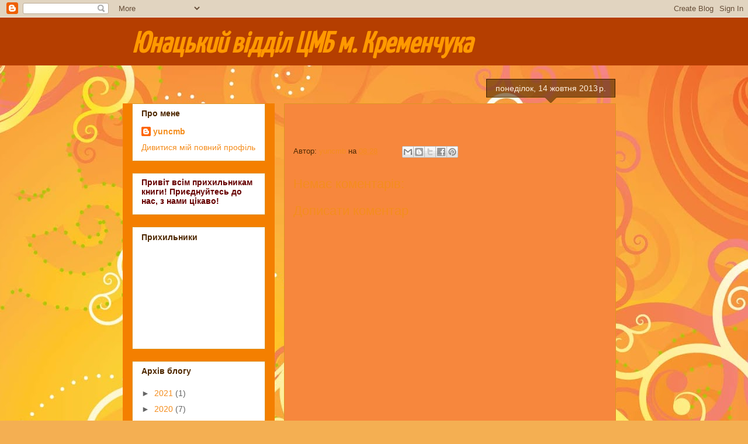

--- FILE ---
content_type: text/html; charset=UTF-8
request_url: https://yuncmb.blogspot.com/b/stats?style=BLACK_TRANSPARENT&timeRange=ALL_TIME&token=APq4FmBwRwY5LzpGQ6vRx--W3-kztDasE6kEzbghhweCcXVyM9izN3M4vdSvYErDOVpelSv9DbamUq9TPa233fmlNObOwVwGqg
body_size: -33
content:
{"total":24813,"sparklineOptions":{"backgroundColor":{"fillOpacity":0.1,"fill":"#000000"},"series":[{"areaOpacity":0.3,"color":"#202020"}]},"sparklineData":[[0,5],[1,15],[2,0],[3,5],[4,0],[5,0],[6,0],[7,35],[8,60],[9,50],[10,80],[11,65],[12,60],[13,70],[14,20],[15,5],[16,5],[17,0],[18,0],[19,0],[20,15],[21,5],[22,0],[23,0],[24,0],[25,0],[26,10],[27,20],[28,0],[29,5]],"nextTickMs":3600000}